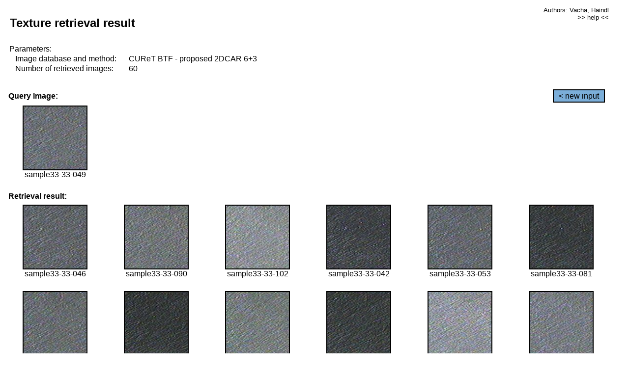

--- FILE ---
content_type: text/html;charset=UTF-8
request_url: http://cbir.utia.cas.cz/retrievalWebDemoCuret/RetrieveImages?database=0&database2=-1&input=2969&number=60&paging=43
body_size: 48797
content:


<!DOCTYPE HTML PUBLIC "-//W3C//DTD HTML 4.01 Transitional//EN"
"http://www.w3.org/TR/html4/loose.dtd">

<html>
  <head>
        <LINK REL="stylesheet" TYPE="text/css" HREF="retr.css">
    <meta http-equiv="Content-Type" content="text/html; charset=UTF-8">
    <title>Demonstration of MRF Illumination Invariants - http://ro.utia.cz/</title>
    <script>
     function toggleHelp() {
       var obj = document.getElementById('help');
	if (obj.style.display == 'none') {
          obj.style.display = 'block';
	} else {
          obj.style.display = 'none';
	}
     }
    </script>

  </head>
  <body>
     <div onclick="toggleHelp()" id="help" style="position:absolute; display:none; width:70%; height:70%; margin:5% 10%; auto; background-color:lightgray; border:1px solid darkgray; padding:2em;">
	<h1>Help</h1>
        <a href="#" style="display:block; position:absolute; top: 10px; right:10px; border:1px solid gray; padding: 2px 2px 2px 2px; text-decoration: none; color: black">x</a>
        <br>
        <p>This demonstration shows retrieval of similar textures, regardless illumination conditions.
        </p>
        
        <p>
           The CUReT texture database consists of images of 61 materials, each acquired under 92
           different illumination and viewpoint directions.
        </p>
        
        <p>
           Click on the image and system will find other similar images. The images
           are considered to be similar if the structure is similar,
           regardless colour or direction of illumination.
           The result images are ordered from left to right and than top to bottom.
           The first is image is the most similar and than dissimilarity increases.
        </p>
        <p>
           More details on algorithm of finding similar images can be found in the published
           <a href="./">articles</a>.
        </p>
        <br>
        <br>
        <br>
        <br>
        <br>
        <br>
        <br>
        <br>
        <br>
        version: October 22, 2009
 </div>
    
    <table border="0" cellpadding="3" width="98%">
      <tbody>
        <tr><td colspan="4">
            <h2>&nbsp;Texture retrieval result</h2>
          </td><td align="right" valign="top" colspan="2">
            <small><a href="./" class="authors">Authors: Vacha, Haindl</a></small><br>
            <small><a href="#" class="help" onclick="toggleHelp(); return false;">>> help <<</a></small>
        </td></tr>
        <!-- parameters -->
        <tr><td colspan="6">
            <table border="0" cellpadding="0" width="100%"><tbody>
                <tr><td>
                    &nbsp;Parameters:<br/>
                </td></tr>
                <tr><td nowrap>
                    &nbsp;&nbsp;&nbsp;&nbsp;Image database and method:&nbsp;
                  </td><td width="80%">
                    CUReT BTF - proposed 2DCAR 6+3
                  </td>
                  
                </tr>
                <tr><td nowrap>
                    &nbsp;&nbsp;&nbsp;&nbsp;Number of retrieved images:&nbsp;
                  </td><td>
                    60
                  </td>
                </tr>
            </tbody></table>
          </td>
        </tr>
        <tr><td colspan="6">
            <br/>
          </td>
        </tr>
        <!-- query image -->
        <tr><td colspan="5">
            <b>&nbsp;Query image:<br/></b>
            
          </td>
          <td align="right" class="tdbutton">
            <a href="ShowInput?database=0&database2=-1&number=60&paging=43" class="button">&lt; new input</a>
            &nbsp;
          </td>
        </tr>
        <tr><td align="center" valign="top">
            <img src="http://cbir.utia.cas.cz:80/retrievalDemo-data/e16-icip/texs/all/sample33-33-049.jpg" alt="sample33-33-049" title="Name:&nbsp;sample33-33-049,&#13;Number:&nbsp;2969,&#13;Class:&nbsp;sample33" class="texture"
                   
                   
              />
            <br/>sample33-33-049
            <br/><br/>
          </td>
        </tr>
        <!--tr><td colspan="6">
            <br/>
          </td>
        </tr-->
        <!-- result images -->
        
        <tr><td colspan="6">
            <b>&nbsp;Retrieval result:</b>
          </td>
          
        </tr>
        
        <tr>
          
          <td align="center" width="16.666666666666668%"
                    
                        valign="top"
                   
              >
            
            <a href="RetrieveImages?database=0&database2=-1&input=2966&number=60&paging=43">
              <img src="http://cbir.utia.cas.cz:80/retrievalDemo-data/e16-icip/texs/all/sample33-33-046.jpg" alt="sample33-33-046" title="Position:&nbsp;1,&#13;Name:&nbsp;sample33-33-046,&#13;Number:&nbsp;2966,&#13;Distance:&nbsp;320.5,&#13;Class:&nbsp;sample33" class="texture"
                   
                   
                   />
            </a>
            <div>sample33-33-046</div>
            &nbsp;
            
            
          </td>
          
          <td align="center" width="16.666666666666668%"
                    
                        valign="top"
                   
              >
            
            <a href="RetrieveImages?database=0&database2=-1&input=2991&number=60&paging=43">
              <img src="http://cbir.utia.cas.cz:80/retrievalDemo-data/e16-icip/texs/all/sample33-33-090.jpg" alt="sample33-33-090" title="Position:&nbsp;2,&#13;Name:&nbsp;sample33-33-090,&#13;Number:&nbsp;2991,&#13;Distance:&nbsp;321.277,&#13;Class:&nbsp;sample33" class="texture"
                   
                   
                   />
            </a>
            <div>sample33-33-090</div>
            &nbsp;
            
            
          </td>
          
          <td align="center" width="16.666666666666668%"
                    
                        valign="top"
                   
              >
            
            <a href="RetrieveImages?database=0&database2=-1&input=2998&number=60&paging=43">
              <img src="http://cbir.utia.cas.cz:80/retrievalDemo-data/e16-icip/texs/all/sample33-33-102.jpg" alt="sample33-33-102" title="Position:&nbsp;3,&#13;Name:&nbsp;sample33-33-102,&#13;Number:&nbsp;2998,&#13;Distance:&nbsp;323.104,&#13;Class:&nbsp;sample33" class="texture"
                   
                   
                   />
            </a>
            <div>sample33-33-102</div>
            &nbsp;
            
            
          </td>
          
          <td align="center" width="16.666666666666668%"
                    
                        valign="top"
                   
              >
            
            <a href="RetrieveImages?database=0&database2=-1&input=2962&number=60&paging=43">
              <img src="http://cbir.utia.cas.cz:80/retrievalDemo-data/e16-icip/texs/all/sample33-33-042.jpg" alt="sample33-33-042" title="Position:&nbsp;4,&#13;Name:&nbsp;sample33-33-042,&#13;Number:&nbsp;2962,&#13;Distance:&nbsp;323.604,&#13;Class:&nbsp;sample33" class="texture"
                   
                   
                   />
            </a>
            <div>sample33-33-042</div>
            &nbsp;
            
            
          </td>
          
          <td align="center" width="16.666666666666668%"
                    
                        valign="top"
                   
              >
            
            <a href="RetrieveImages?database=0&database2=-1&input=2973&number=60&paging=43">
              <img src="http://cbir.utia.cas.cz:80/retrievalDemo-data/e16-icip/texs/all/sample33-33-053.jpg" alt="sample33-33-053" title="Position:&nbsp;5,&#13;Name:&nbsp;sample33-33-053,&#13;Number:&nbsp;2973,&#13;Distance:&nbsp;325.829,&#13;Class:&nbsp;sample33" class="texture"
                   
                   
                   />
            </a>
            <div>sample33-33-053</div>
            &nbsp;
            
            
          </td>
          
          <td align="center" width="16.666666666666668%"
                    
                        valign="top"
                   
              >
            
            <a href="RetrieveImages?database=0&database2=-1&input=2987&number=60&paging=43">
              <img src="http://cbir.utia.cas.cz:80/retrievalDemo-data/e16-icip/texs/all/sample33-33-081.jpg" alt="sample33-33-081" title="Position:&nbsp;6,&#13;Name:&nbsp;sample33-33-081,&#13;Number:&nbsp;2987,&#13;Distance:&nbsp;327.385,&#13;Class:&nbsp;sample33" class="texture"
                   
                   
                   />
            </a>
            <div>sample33-33-081</div>
            &nbsp;
            
            
          </td>
          
          
          
        </tr>
        
        <tr>
          
          <td align="center" width="16.666666666666668%"
                    
                        valign="top"
                   
              >
            
            <a href="RetrieveImages?database=0&database2=-1&input=2996&number=60&paging=43">
              <img src="http://cbir.utia.cas.cz:80/retrievalDemo-data/e16-icip/texs/all/sample33-33-099.jpg" alt="sample33-33-099" title="Position:&nbsp;7,&#13;Name:&nbsp;sample33-33-099,&#13;Number:&nbsp;2996,&#13;Distance:&nbsp;327.938,&#13;Class:&nbsp;sample33" class="texture"
                   
                   
                   />
            </a>
            <div>sample33-33-099</div>
            &nbsp;
            
            
          </td>
          
          <td align="center" width="16.666666666666668%"
                    
                        valign="top"
                   
              >
            
            <a href="RetrieveImages?database=0&database2=-1&input=3007&number=60&paging=43">
              <img src="http://cbir.utia.cas.cz:80/retrievalDemo-data/e16-icip/texs/all/sample33-33-119.jpg" alt="sample33-33-119" title="Position:&nbsp;8,&#13;Name:&nbsp;sample33-33-119,&#13;Number:&nbsp;3007,&#13;Distance:&nbsp;328.842,&#13;Class:&nbsp;sample33" class="texture"
                   
                   
                   />
            </a>
            <div>sample33-33-119</div>
            &nbsp;
            
            
          </td>
          
          <td align="center" width="16.666666666666668%"
                    
                        valign="top"
                   
              >
            
            <a href="RetrieveImages?database=0&database2=-1&input=3015&number=60&paging=43">
              <img src="http://cbir.utia.cas.cz:80/retrievalDemo-data/e16-icip/texs/all/sample33-33-134.jpg" alt="sample33-33-134" title="Position:&nbsp;9,&#13;Name:&nbsp;sample33-33-134,&#13;Number:&nbsp;3015,&#13;Distance:&nbsp;330.317,&#13;Class:&nbsp;sample33" class="texture"
                   
                   
                   />
            </a>
            <div>sample33-33-134</div>
            &nbsp;
            
            
          </td>
          
          <td align="center" width="16.666666666666668%"
                    
                        valign="top"
                   
              >
            
            <a href="RetrieveImages?database=0&database2=-1&input=3008&number=60&paging=43">
              <img src="http://cbir.utia.cas.cz:80/retrievalDemo-data/e16-icip/texs/all/sample33-33-121.jpg" alt="sample33-33-121" title="Position:&nbsp;10,&#13;Name:&nbsp;sample33-33-121,&#13;Number:&nbsp;3008,&#13;Distance:&nbsp;332.283,&#13;Class:&nbsp;sample33" class="texture"
                   
                   
                   />
            </a>
            <div>sample33-33-121</div>
            &nbsp;
            
            
          </td>
          
          <td align="center" width="16.666666666666668%"
                    
                        valign="top"
                   
              >
            
            <a href="RetrieveImages?database=0&database2=-1&input=2971&number=60&paging=43">
              <img src="http://cbir.utia.cas.cz:80/retrievalDemo-data/e16-icip/texs/all/sample33-33-051.jpg" alt="sample33-33-051" title="Position:&nbsp;11,&#13;Name:&nbsp;sample33-33-051,&#13;Number:&nbsp;2971,&#13;Distance:&nbsp;332.586,&#13;Class:&nbsp;sample33" class="texture"
                   
                   
                   />
            </a>
            <div>sample33-33-051</div>
            &nbsp;
            
            
          </td>
          
          <td align="center" width="16.666666666666668%"
                    
                        valign="top"
                   
              >
            
            <a href="RetrieveImages?database=0&database2=-1&input=2975&number=60&paging=43">
              <img src="http://cbir.utia.cas.cz:80/retrievalDemo-data/e16-icip/texs/all/sample33-33-055.jpg" alt="sample33-33-055" title="Position:&nbsp;12,&#13;Name:&nbsp;sample33-33-055,&#13;Number:&nbsp;2975,&#13;Distance:&nbsp;333.917,&#13;Class:&nbsp;sample33" class="texture"
                   
                   
                   />
            </a>
            <div>sample33-33-055</div>
            &nbsp;
            
            
          </td>
          
          
          
        </tr>
        
        <tr>
          
          <td align="center" width="16.666666666666668%"
                    
                        valign="top"
                   
              >
            
            <a href="RetrieveImages?database=0&database2=-1&input=2956&number=60&paging=43">
              <img src="http://cbir.utia.cas.cz:80/retrievalDemo-data/e16-icip/texs/all/sample33-33-033.jpg" alt="sample33-33-033" title="Position:&nbsp;13,&#13;Name:&nbsp;sample33-33-033,&#13;Number:&nbsp;2956,&#13;Distance:&nbsp;333.936,&#13;Class:&nbsp;sample33" class="texture"
                   
                   
                   />
            </a>
            <div>sample33-33-033</div>
            &nbsp;
            
            
          </td>
          
          <td align="center" width="16.666666666666668%"
                    
                        valign="top"
                   
              >
            
            <a href="RetrieveImages?database=0&database2=-1&input=2989&number=60&paging=43">
              <img src="http://cbir.utia.cas.cz:80/retrievalDemo-data/e16-icip/texs/all/sample33-33-085.jpg" alt="sample33-33-085" title="Position:&nbsp;14,&#13;Name:&nbsp;sample33-33-085,&#13;Number:&nbsp;2989,&#13;Distance:&nbsp;335.043,&#13;Class:&nbsp;sample33" class="texture"
                   
                   
                   />
            </a>
            <div>sample33-33-085</div>
            &nbsp;
            
            
          </td>
          
          <td align="center" width="16.666666666666668%"
                    
                        valign="top"
                   
              >
            
            <a href="RetrieveImages?database=0&database2=-1&input=3011&number=60&paging=43">
              <img src="http://cbir.utia.cas.cz:80/retrievalDemo-data/e16-icip/texs/all/sample33-33-125.jpg" alt="sample33-33-125" title="Position:&nbsp;15,&#13;Name:&nbsp;sample33-33-125,&#13;Number:&nbsp;3011,&#13;Distance:&nbsp;335.714,&#13;Class:&nbsp;sample33" class="texture"
                   
                   
                   />
            </a>
            <div>sample33-33-125</div>
            &nbsp;
            
            
          </td>
          
          <td align="center" width="16.666666666666668%"
                    
                        valign="top"
                   
              >
            
            <a href="RetrieveImages?database=0&database2=-1&input=2960&number=60&paging=43">
              <img src="http://cbir.utia.cas.cz:80/retrievalDemo-data/e16-icip/texs/all/sample33-33-039.jpg" alt="sample33-33-039" title="Position:&nbsp;16,&#13;Name:&nbsp;sample33-33-039,&#13;Number:&nbsp;2960,&#13;Distance:&nbsp;338.48,&#13;Class:&nbsp;sample33" class="texture"
                   
                   
                   />
            </a>
            <div>sample33-33-039</div>
            &nbsp;
            
            
          </td>
          
          <td align="center" width="16.666666666666668%"
                    
                        valign="top"
                   
              >
            
            <a href="RetrieveImages?database=0&database2=-1&input=2961&number=60&paging=43">
              <img src="http://cbir.utia.cas.cz:80/retrievalDemo-data/e16-icip/texs/all/sample33-33-041.jpg" alt="sample33-33-041" title="Position:&nbsp;17,&#13;Name:&nbsp;sample33-33-041,&#13;Number:&nbsp;2961,&#13;Distance:&nbsp;340.425,&#13;Class:&nbsp;sample33" class="texture"
                   
                   
                   />
            </a>
            <div>sample33-33-041</div>
            &nbsp;
            
            
          </td>
          
          <td align="center" width="16.666666666666668%"
                    
                        valign="top"
                   
              >
            
            <a href="RetrieveImages?database=0&database2=-1&input=3012&number=60&paging=43">
              <img src="http://cbir.utia.cas.cz:80/retrievalDemo-data/e16-icip/texs/all/sample33-33-128.jpg" alt="sample33-33-128" title="Position:&nbsp;18,&#13;Name:&nbsp;sample33-33-128,&#13;Number:&nbsp;3012,&#13;Distance:&nbsp;340.827,&#13;Class:&nbsp;sample33" class="texture"
                   
                   
                   />
            </a>
            <div>sample33-33-128</div>
            &nbsp;
            
            
          </td>
          
          
          
        </tr>
        
        <tr>
          
          <td align="center" width="16.666666666666668%"
                    
                        valign="top"
                   
              >
            
            <a href="RetrieveImages?database=0&database2=-1&input=2974&number=60&paging=43">
              <img src="http://cbir.utia.cas.cz:80/retrievalDemo-data/e16-icip/texs/all/sample33-33-054.jpg" alt="sample33-33-054" title="Position:&nbsp;19,&#13;Name:&nbsp;sample33-33-054,&#13;Number:&nbsp;2974,&#13;Distance:&nbsp;341.5,&#13;Class:&nbsp;sample33" class="texture"
                   
                   
                   />
            </a>
            <div>sample33-33-054</div>
            &nbsp;
            
            
          </td>
          
          <td align="center" width="16.666666666666668%"
                    
                        valign="top"
                   
              >
            
            <a href="RetrieveImages?database=0&database2=-1&input=3024&number=60&paging=43">
              <img src="http://cbir.utia.cas.cz:80/retrievalDemo-data/e16-icip/texs/all/sample33-33-154.jpg" alt="sample33-33-154" title="Position:&nbsp;20,&#13;Name:&nbsp;sample33-33-154,&#13;Number:&nbsp;3024,&#13;Distance:&nbsp;341.887,&#13;Class:&nbsp;sample33" class="texture"
                   
                   
                   />
            </a>
            <div>sample33-33-154</div>
            &nbsp;
            
            
          </td>
          
          <td align="center" width="16.666666666666668%"
                    
                        valign="top"
                   
              >
            
            <a href="RetrieveImages?database=0&database2=-1&input=2965&number=60&paging=43">
              <img src="http://cbir.utia.cas.cz:80/retrievalDemo-data/e16-icip/texs/all/sample33-33-045.jpg" alt="sample33-33-045" title="Position:&nbsp;21,&#13;Name:&nbsp;sample33-33-045,&#13;Number:&nbsp;2965,&#13;Distance:&nbsp;342.237,&#13;Class:&nbsp;sample33" class="texture"
                   
                   
                   />
            </a>
            <div>sample33-33-045</div>
            &nbsp;
            
            
          </td>
          
          <td align="center" width="16.666666666666668%"
                    
                        valign="top"
                   
              >
            
            <a href="RetrieveImages?database=0&database2=-1&input=2959&number=60&paging=43">
              <img src="http://cbir.utia.cas.cz:80/retrievalDemo-data/e16-icip/texs/all/sample33-33-037.jpg" alt="sample33-33-037" title="Position:&nbsp;22,&#13;Name:&nbsp;sample33-33-037,&#13;Number:&nbsp;2959,&#13;Distance:&nbsp;343.199,&#13;Class:&nbsp;sample33" class="texture"
                   
                   
                   />
            </a>
            <div>sample33-33-037</div>
            &nbsp;
            
            
          </td>
          
          <td align="center" width="16.666666666666668%"
                    
                        valign="top"
                   
              >
            
            <a href="RetrieveImages?database=0&database2=-1&input=3707&number=60&paging=43">
              <img src="http://cbir.utia.cas.cz:80/retrievalDemo-data/e16-icip/texs/all/sample41-41-051.jpg" alt="sample41-41-051" title="Position:&nbsp;23,&#13;Name:&nbsp;sample41-41-051,&#13;Number:&nbsp;3707,&#13;Distance:&nbsp;344.79,&#13;Class:&nbsp;sample41" class="texture"
                   
                   
                   />
            </a>
            <div>sample41-41-051</div>
            &nbsp;
            
            
          </td>
          
          <td align="center" width="16.666666666666668%"
                    
                        valign="top"
                   
              >
            
            <a href="RetrieveImages?database=0&database2=-1&input=2968&number=60&paging=43">
              <img src="http://cbir.utia.cas.cz:80/retrievalDemo-data/e16-icip/texs/all/sample33-33-048.jpg" alt="sample33-33-048" title="Position:&nbsp;24,&#13;Name:&nbsp;sample33-33-048,&#13;Number:&nbsp;2968,&#13;Distance:&nbsp;344.934,&#13;Class:&nbsp;sample33" class="texture"
                   
                   
                   />
            </a>
            <div>sample33-33-048</div>
            &nbsp;
            
            
          </td>
          
          
          
        </tr>
        
        <tr>
          
          <td align="center" width="16.666666666666668%"
                    
                        valign="top"
                   
              >
            
            <a href="RetrieveImages?database=0&database2=-1&input=2994&number=60&paging=43">
              <img src="http://cbir.utia.cas.cz:80/retrievalDemo-data/e16-icip/texs/all/sample33-33-096.jpg" alt="sample33-33-096" title="Position:&nbsp;25,&#13;Name:&nbsp;sample33-33-096,&#13;Number:&nbsp;2994,&#13;Distance:&nbsp;345.607,&#13;Class:&nbsp;sample33" class="texture"
                   
                   
                   />
            </a>
            <div>sample33-33-096</div>
            &nbsp;
            
            
          </td>
          
          <td align="center" width="16.666666666666668%"
                    
                        valign="top"
                   
              >
            
            <a href="RetrieveImages?database=0&database2=-1&input=2970&number=60&paging=43">
              <img src="http://cbir.utia.cas.cz:80/retrievalDemo-data/e16-icip/texs/all/sample33-33-050.jpg" alt="sample33-33-050" title="Position:&nbsp;26,&#13;Name:&nbsp;sample33-33-050,&#13;Number:&nbsp;2970,&#13;Distance:&nbsp;345.868,&#13;Class:&nbsp;sample33" class="texture"
                   
                   
                   />
            </a>
            <div>sample33-33-050</div>
            &nbsp;
            
            
          </td>
          
          <td align="center" width="16.666666666666668%"
                    
                        valign="top"
                   
              >
            
            <a href="RetrieveImages?database=0&database2=-1&input=2992&number=60&paging=43">
              <img src="http://cbir.utia.cas.cz:80/retrievalDemo-data/e16-icip/texs/all/sample33-33-093.jpg" alt="sample33-33-093" title="Position:&nbsp;27,&#13;Name:&nbsp;sample33-33-093,&#13;Number:&nbsp;2992,&#13;Distance:&nbsp;346.992,&#13;Class:&nbsp;sample33" class="texture"
                   
                   
                   />
            </a>
            <div>sample33-33-093</div>
            &nbsp;
            
            
          </td>
          
          <td align="center" width="16.666666666666668%"
                    
                        valign="top"
                   
              >
            
            <a href="RetrieveImages?database=0&database2=-1&input=2972&number=60&paging=43">
              <img src="http://cbir.utia.cas.cz:80/retrievalDemo-data/e16-icip/texs/all/sample33-33-052.jpg" alt="sample33-33-052" title="Position:&nbsp;28,&#13;Name:&nbsp;sample33-33-052,&#13;Number:&nbsp;2972,&#13;Distance:&nbsp;347.041,&#13;Class:&nbsp;sample33" class="texture"
                   
                   
                   />
            </a>
            <div>sample33-33-052</div>
            &nbsp;
            
            
          </td>
          
          <td align="center" width="16.666666666666668%"
                    
                        valign="top"
                   
              >
            
            <a href="RetrieveImages?database=0&database2=-1&input=3014&number=60&paging=43">
              <img src="http://cbir.utia.cas.cz:80/retrievalDemo-data/e16-icip/texs/all/sample33-33-131.jpg" alt="sample33-33-131" title="Position:&nbsp;29,&#13;Name:&nbsp;sample33-33-131,&#13;Number:&nbsp;3014,&#13;Distance:&nbsp;348.068,&#13;Class:&nbsp;sample33" class="texture"
                   
                   
                   />
            </a>
            <div>sample33-33-131</div>
            &nbsp;
            
            
          </td>
          
          <td align="center" width="16.666666666666668%"
                    
                        valign="top"
                   
              >
            
            <a href="RetrieveImages?database=0&database2=-1&input=3013&number=60&paging=43">
              <img src="http://cbir.utia.cas.cz:80/retrievalDemo-data/e16-icip/texs/all/sample33-33-129.jpg" alt="sample33-33-129" title="Position:&nbsp;30,&#13;Name:&nbsp;sample33-33-129,&#13;Number:&nbsp;3013,&#13;Distance:&nbsp;348.185,&#13;Class:&nbsp;sample33" class="texture"
                   
                   
                   />
            </a>
            <div>sample33-33-129</div>
            &nbsp;
            
            
          </td>
          
          
          
        </tr>
        
        <tr>
          
          <td align="center" width="16.666666666666668%"
                    
                        valign="top"
                   
              >
            
            <a href="RetrieveImages?database=0&database2=-1&input=2957&number=60&paging=43">
              <img src="http://cbir.utia.cas.cz:80/retrievalDemo-data/e16-icip/texs/all/sample33-33-035.jpg" alt="sample33-33-035" title="Position:&nbsp;31,&#13;Name:&nbsp;sample33-33-035,&#13;Number:&nbsp;2957,&#13;Distance:&nbsp;348.326,&#13;Class:&nbsp;sample33" class="texture"
                   
                   
                   />
            </a>
            <div>sample33-33-035</div>
            &nbsp;
            
            
          </td>
          
          <td align="center" width="16.666666666666668%"
                    
                        valign="top"
                   
              >
            
            <a href="RetrieveImages?database=0&database2=-1&input=3016&number=60&paging=43">
              <img src="http://cbir.utia.cas.cz:80/retrievalDemo-data/e16-icip/texs/all/sample33-33-136.jpg" alt="sample33-33-136" title="Position:&nbsp;32,&#13;Name:&nbsp;sample33-33-136,&#13;Number:&nbsp;3016,&#13;Distance:&nbsp;348.649,&#13;Class:&nbsp;sample33" class="texture"
                   
                   
                   />
            </a>
            <div>sample33-33-136</div>
            &nbsp;
            
            
          </td>
          
          <td align="center" width="16.666666666666668%"
                    
                        valign="top"
                   
              >
            
            <a href="RetrieveImages?database=0&database2=-1&input=2993&number=60&paging=43">
              <img src="http://cbir.utia.cas.cz:80/retrievalDemo-data/e16-icip/texs/all/sample33-33-094.jpg" alt="sample33-33-094" title="Position:&nbsp;33,&#13;Name:&nbsp;sample33-33-094,&#13;Number:&nbsp;2993,&#13;Distance:&nbsp;348.979,&#13;Class:&nbsp;sample33" class="texture"
                   
                   
                   />
            </a>
            <div>sample33-33-094</div>
            &nbsp;
            
            
          </td>
          
          <td align="center" width="16.666666666666668%"
                    
                        valign="top"
                   
              >
            
            <a href="RetrieveImages?database=0&database2=-1&input=2988&number=60&paging=43">
              <img src="http://cbir.utia.cas.cz:80/retrievalDemo-data/e16-icip/texs/all/sample33-33-084.jpg" alt="sample33-33-084" title="Position:&nbsp;34,&#13;Name:&nbsp;sample33-33-084,&#13;Number:&nbsp;2988,&#13;Distance:&nbsp;349.049,&#13;Class:&nbsp;sample33" class="texture"
                   
                   
                   />
            </a>
            <div>sample33-33-084</div>
            &nbsp;
            
            
          </td>
          
          <td align="center" width="16.666666666666668%"
                    
                        valign="top"
                   
              >
            
            <a href="RetrieveImages?database=0&database2=-1&input=2958&number=60&paging=43">
              <img src="http://cbir.utia.cas.cz:80/retrievalDemo-data/e16-icip/texs/all/sample33-33-036.jpg" alt="sample33-33-036" title="Position:&nbsp;35,&#13;Name:&nbsp;sample33-33-036,&#13;Number:&nbsp;2958,&#13;Distance:&nbsp;349.751,&#13;Class:&nbsp;sample33" class="texture"
                   
                   
                   />
            </a>
            <div>sample33-33-036</div>
            &nbsp;
            
            
          </td>
          
          <td align="center" width="16.666666666666668%"
                    
                        valign="top"
                   
              >
            
            <a href="RetrieveImages?database=0&database2=-1&input=2964&number=60&paging=43">
              <img src="http://cbir.utia.cas.cz:80/retrievalDemo-data/e16-icip/texs/all/sample33-33-044.jpg" alt="sample33-33-044" title="Position:&nbsp;36,&#13;Name:&nbsp;sample33-33-044,&#13;Number:&nbsp;2964,&#13;Distance:&nbsp;350.278,&#13;Class:&nbsp;sample33" class="texture"
                   
                   
                   />
            </a>
            <div>sample33-33-044</div>
            &nbsp;
            
            
          </td>
          
          
          
        </tr>
        
        <tr>
          
          <td align="center" width="16.666666666666668%"
                    
                        valign="top"
                   
              >
            
            <a href="RetrieveImages?database=0&database2=-1&input=1843&number=60&paging=43">
              <img src="http://cbir.utia.cas.cz:80/retrievalDemo-data/e16-icip/texs/all/sample21-21-016.jpg" alt="sample21-21-016" title="Position:&nbsp;37,&#13;Name:&nbsp;sample21-21-016,&#13;Number:&nbsp;1843,&#13;Distance:&nbsp;350.604,&#13;Class:&nbsp;sample21" class="texture"
                   
                   
                   />
            </a>
            <div>sample21-21-016</div>
            &nbsp;
            
            
          </td>
          
          <td align="center" width="16.666666666666668%"
                    
                        valign="top"
                   
              >
            
            <a href="RetrieveImages?database=0&database2=-1&input=2986&number=60&paging=43">
              <img src="http://cbir.utia.cas.cz:80/retrievalDemo-data/e16-icip/texs/all/sample33-33-079.jpg" alt="sample33-33-079" title="Position:&nbsp;38,&#13;Name:&nbsp;sample33-33-079,&#13;Number:&nbsp;2986,&#13;Distance:&nbsp;351.236,&#13;Class:&nbsp;sample33" class="texture"
                   
                   
                   />
            </a>
            <div>sample33-33-079</div>
            &nbsp;
            
            
          </td>
          
          <td align="center" width="16.666666666666668%"
                    
                        valign="top"
                   
              >
            
            <a href="RetrieveImages?database=0&database2=-1&input=3023&number=60&paging=43">
              <img src="http://cbir.utia.cas.cz:80/retrievalDemo-data/e16-icip/texs/all/sample33-33-152.jpg" alt="sample33-33-152" title="Position:&nbsp;39,&#13;Name:&nbsp;sample33-33-152,&#13;Number:&nbsp;3023,&#13;Distance:&nbsp;351.246,&#13;Class:&nbsp;sample33" class="texture"
                   
                   
                   />
            </a>
            <div>sample33-33-152</div>
            &nbsp;
            
            
          </td>
          
          <td align="center" width="16.666666666666668%"
                    
                        valign="top"
                   
              >
            
            <a href="RetrieveImages?database=0&database2=-1&input=2953&number=60&paging=43">
              <img src="http://cbir.utia.cas.cz:80/retrievalDemo-data/e16-icip/texs/all/sample33-33-028.jpg" alt="sample33-33-028" title="Position:&nbsp;40,&#13;Name:&nbsp;sample33-33-028,&#13;Number:&nbsp;2953,&#13;Distance:&nbsp;351.433,&#13;Class:&nbsp;sample33" class="texture"
                   
                   
                   />
            </a>
            <div>sample33-33-028</div>
            &nbsp;
            
            
          </td>
          
          <td align="center" width="16.666666666666668%"
                    
                        valign="top"
                   
              >
            
            <a href="RetrieveImages?database=0&database2=-1&input=3027&number=60&paging=43">
              <img src="http://cbir.utia.cas.cz:80/retrievalDemo-data/e16-icip/texs/all/sample33-33-158.jpg" alt="sample33-33-158" title="Position:&nbsp;41,&#13;Name:&nbsp;sample33-33-158,&#13;Number:&nbsp;3027,&#13;Distance:&nbsp;351.636,&#13;Class:&nbsp;sample33" class="texture"
                   
                   
                   />
            </a>
            <div>sample33-33-158</div>
            &nbsp;
            
            
          </td>
          
          <td align="center" width="16.666666666666668%"
                    
                        valign="top"
                   
              >
            
            <a href="RetrieveImages?database=0&database2=-1&input=2990&number=60&paging=43">
              <img src="http://cbir.utia.cas.cz:80/retrievalDemo-data/e16-icip/texs/all/sample33-33-087.jpg" alt="sample33-33-087" title="Position:&nbsp;42,&#13;Name:&nbsp;sample33-33-087,&#13;Number:&nbsp;2990,&#13;Distance:&nbsp;351.892,&#13;Class:&nbsp;sample33" class="texture"
                   
                   
                   />
            </a>
            <div>sample33-33-087</div>
            &nbsp;
            
            
          </td>
          
          
          
        </tr>
        
        <tr>
          
          <td align="center" width="16.666666666666668%"
                    
                        valign="top"
                   
              >
            
            <a href="RetrieveImages?database=0&database2=-1&input=2954&number=60&paging=43">
              <img src="http://cbir.utia.cas.cz:80/retrievalDemo-data/e16-icip/texs/all/sample33-33-030.jpg" alt="sample33-33-030" title="Position:&nbsp;43,&#13;Name:&nbsp;sample33-33-030,&#13;Number:&nbsp;2954,&#13;Distance:&nbsp;351.909,&#13;Class:&nbsp;sample33" class="texture"
                   
                   
                   />
            </a>
            <div>sample33-33-030</div>
            &nbsp;
            
            
          </td>
          
          <td align="center" width="16.666666666666668%"
                    
                        valign="top"
                   
              >
            
            <a href="RetrieveImages?database=0&database2=-1&input=2967&number=60&paging=43">
              <img src="http://cbir.utia.cas.cz:80/retrievalDemo-data/e16-icip/texs/all/sample33-33-047.jpg" alt="sample33-33-047" title="Position:&nbsp;44,&#13;Name:&nbsp;sample33-33-047,&#13;Number:&nbsp;2967,&#13;Distance:&nbsp;352.097,&#13;Class:&nbsp;sample33" class="texture"
                   
                   
                   />
            </a>
            <div>sample33-33-047</div>
            &nbsp;
            
            
          </td>
          
          <td align="center" width="16.666666666666668%"
                    
                        valign="top"
                   
              >
            
            <a href="RetrieveImages?database=0&database2=-1&input=2997&number=60&paging=43">
              <img src="http://cbir.utia.cas.cz:80/retrievalDemo-data/e16-icip/texs/all/sample33-33-101.jpg" alt="sample33-33-101" title="Position:&nbsp;45,&#13;Name:&nbsp;sample33-33-101,&#13;Number:&nbsp;2997,&#13;Distance:&nbsp;352.233,&#13;Class:&nbsp;sample33" class="texture"
                   
                   
                   />
            </a>
            <div>sample33-33-101</div>
            &nbsp;
            
            
          </td>
          
          <td align="center" width="16.666666666666668%"
                    
                        valign="top"
                   
              >
            
            <a href="RetrieveImages?database=0&database2=-1&input=3021&number=60&paging=43">
              <img src="http://cbir.utia.cas.cz:80/retrievalDemo-data/e16-icip/texs/all/sample33-33-149.jpg" alt="sample33-33-149" title="Position:&nbsp;46,&#13;Name:&nbsp;sample33-33-149,&#13;Number:&nbsp;3021,&#13;Distance:&nbsp;352.825,&#13;Class:&nbsp;sample33" class="texture"
                   
                   
                   />
            </a>
            <div>sample33-33-149</div>
            &nbsp;
            
            
          </td>
          
          <td align="center" width="16.666666666666668%"
                    
                        valign="top"
                   
              >
            
            <a href="RetrieveImages?database=0&database2=-1&input=2983&number=60&paging=43">
              <img src="http://cbir.utia.cas.cz:80/retrievalDemo-data/e16-icip/texs/all/sample33-33-073.jpg" alt="sample33-33-073" title="Position:&nbsp;47,&#13;Name:&nbsp;sample33-33-073,&#13;Number:&nbsp;2983,&#13;Distance:&nbsp;353.717,&#13;Class:&nbsp;sample33" class="texture"
                   
                   
                   />
            </a>
            <div>sample33-33-073</div>
            &nbsp;
            
            
          </td>
          
          <td align="center" width="16.666666666666668%"
                    
                        valign="top"
                   
              >
            
            <a href="RetrieveImages?database=0&database2=-1&input=3010&number=60&paging=43">
              <img src="http://cbir.utia.cas.cz:80/retrievalDemo-data/e16-icip/texs/all/sample33-33-123.jpg" alt="sample33-33-123" title="Position:&nbsp;48,&#13;Name:&nbsp;sample33-33-123,&#13;Number:&nbsp;3010,&#13;Distance:&nbsp;354.362,&#13;Class:&nbsp;sample33" class="texture"
                   
                   
                   />
            </a>
            <div>sample33-33-123</div>
            &nbsp;
            
            
          </td>
          
          
          
        </tr>
        
        <tr>
          
          <td align="center" width="16.666666666666668%"
                    
                        valign="top"
                   
              >
            
            <a href="RetrieveImages?database=0&database2=-1&input=2955&number=60&paging=43">
              <img src="http://cbir.utia.cas.cz:80/retrievalDemo-data/e16-icip/texs/all/sample33-33-032.jpg" alt="sample33-33-032" title="Position:&nbsp;49,&#13;Name:&nbsp;sample33-33-032,&#13;Number:&nbsp;2955,&#13;Distance:&nbsp;354.64,&#13;Class:&nbsp;sample33" class="texture"
                   
                   
                   />
            </a>
            <div>sample33-33-032</div>
            &nbsp;
            
            
          </td>
          
          <td align="center" width="16.666666666666668%"
                    
                        valign="top"
                   
              >
            
            <a href="RetrieveImages?database=0&database2=-1&input=2984&number=60&paging=43">
              <img src="http://cbir.utia.cas.cz:80/retrievalDemo-data/e16-icip/texs/all/sample33-33-076.jpg" alt="sample33-33-076" title="Position:&nbsp;50,&#13;Name:&nbsp;sample33-33-076,&#13;Number:&nbsp;2984,&#13;Distance:&nbsp;354.764,&#13;Class:&nbsp;sample33" class="texture"
                   
                   
                   />
            </a>
            <div>sample33-33-076</div>
            &nbsp;
            
            
          </td>
          
          <td align="center" width="16.666666666666668%"
                    
                        valign="top"
                   
              >
            
            <a href="RetrieveImages?database=0&database2=-1&input=3710&number=60&paging=43">
              <img src="http://cbir.utia.cas.cz:80/retrievalDemo-data/e16-icip/texs/all/sample41-41-054.jpg" alt="sample41-41-054" title="Position:&nbsp;51,&#13;Name:&nbsp;sample41-41-054,&#13;Number:&nbsp;3710,&#13;Distance:&nbsp;354.846,&#13;Class:&nbsp;sample41" class="texture"
                   
                   
                   />
            </a>
            <div>sample41-41-054</div>
            &nbsp;
            
            
          </td>
          
          <td align="center" width="16.666666666666668%"
                    
                        valign="top"
                   
              >
            
            <a href="RetrieveImages?database=0&database2=-1&input=3003&number=60&paging=43">
              <img src="http://cbir.utia.cas.cz:80/retrievalDemo-data/e16-icip/texs/all/sample33-33-112.jpg" alt="sample33-33-112" title="Position:&nbsp;52,&#13;Name:&nbsp;sample33-33-112,&#13;Number:&nbsp;3003,&#13;Distance:&nbsp;355.187,&#13;Class:&nbsp;sample33" class="texture"
                   
                   
                   />
            </a>
            <div>sample33-33-112</div>
            &nbsp;
            
            
          </td>
          
          <td align="center" width="16.666666666666668%"
                    
                        valign="top"
                   
              >
            
            <a href="RetrieveImages?database=0&database2=-1&input=3022&number=60&paging=43">
              <img src="http://cbir.utia.cas.cz:80/retrievalDemo-data/e16-icip/texs/all/sample33-33-150.jpg" alt="sample33-33-150" title="Position:&nbsp;53,&#13;Name:&nbsp;sample33-33-150,&#13;Number:&nbsp;3022,&#13;Distance:&nbsp;355.717,&#13;Class:&nbsp;sample33" class="texture"
                   
                   
                   />
            </a>
            <div>sample33-33-150</div>
            &nbsp;
            
            
          </td>
          
          <td align="center" width="16.666666666666668%"
                    
                        valign="top"
                   
              >
            
            <a href="RetrieveImages?database=0&database2=-1&input=2981&number=60&paging=43">
              <img src="http://cbir.utia.cas.cz:80/retrievalDemo-data/e16-icip/texs/all/sample33-33-068.jpg" alt="sample33-33-068" title="Position:&nbsp;54,&#13;Name:&nbsp;sample33-33-068,&#13;Number:&nbsp;2981,&#13;Distance:&nbsp;357.344,&#13;Class:&nbsp;sample33" class="texture"
                   
                   
                   />
            </a>
            <div>sample33-33-068</div>
            &nbsp;
            
            
          </td>
          
          
          
        </tr>
        
        <tr>
          
          <td align="center" width="16.666666666666668%"
                    
                        valign="top"
                   
              >
            
            <a href="RetrieveImages?database=0&database2=-1&input=3748&number=60&paging=43">
              <img src="http://cbir.utia.cas.cz:80/retrievalDemo-data/e16-icip/texs/all/sample41-41-128.jpg" alt="sample41-41-128" title="Position:&nbsp;55,&#13;Name:&nbsp;sample41-41-128,&#13;Number:&nbsp;3748,&#13;Distance:&nbsp;357.687,&#13;Class:&nbsp;sample41" class="texture"
                   
                   
                   />
            </a>
            <div>sample41-41-128</div>
            &nbsp;
            
            
          </td>
          
          <td align="center" width="16.666666666666668%"
                    
                        valign="top"
                   
              >
            
            <a href="RetrieveImages?database=0&database2=-1&input=1847&number=60&paging=43">
              <img src="http://cbir.utia.cas.cz:80/retrievalDemo-data/e16-icip/texs/all/sample21-21-025.jpg" alt="sample21-21-025" title="Position:&nbsp;56,&#13;Name:&nbsp;sample21-21-025,&#13;Number:&nbsp;1847,&#13;Distance:&nbsp;357.899,&#13;Class:&nbsp;sample21" class="texture"
                   
                   
                   />
            </a>
            <div>sample21-21-025</div>
            &nbsp;
            
            
          </td>
          
          <td align="center" width="16.666666666666668%"
                    
                        valign="top"
                   
              >
            
            <a href="RetrieveImages?database=0&database2=-1&input=2952&number=60&paging=43">
              <img src="http://cbir.utia.cas.cz:80/retrievalDemo-data/e16-icip/texs/all/sample33-33-026.jpg" alt="sample33-33-026" title="Position:&nbsp;57,&#13;Name:&nbsp;sample33-33-026,&#13;Number:&nbsp;2952,&#13;Distance:&nbsp;358.149,&#13;Class:&nbsp;sample33" class="texture"
                   
                   
                   />
            </a>
            <div>sample33-33-026</div>
            &nbsp;
            
            
          </td>
          
          <td align="center" width="16.666666666666668%"
                    
                        valign="top"
                   
              >
            
            <a href="RetrieveImages?database=0&database2=-1&input=3004&number=60&paging=43">
              <img src="http://cbir.utia.cas.cz:80/retrievalDemo-data/e16-icip/texs/all/sample33-33-114.jpg" alt="sample33-33-114" title="Position:&nbsp;58,&#13;Name:&nbsp;sample33-33-114,&#13;Number:&nbsp;3004,&#13;Distance:&nbsp;358.313,&#13;Class:&nbsp;sample33" class="texture"
                   
                   
                   />
            </a>
            <div>sample33-33-114</div>
            &nbsp;
            
            
          </td>
          
          <td align="center" width="16.666666666666668%"
                    
                        valign="top"
                   
              >
            
            <a href="RetrieveImages?database=0&database2=-1&input=7&number=60&paging=43">
              <img src="http://cbir.utia.cas.cz:80/retrievalDemo-data/e16-icip/texs/all/sample01-01-025.jpg" alt="sample01-01-025" title="Position:&nbsp;59,&#13;Name:&nbsp;sample01-01-025,&#13;Number:&nbsp;7,&#13;Distance:&nbsp;358.377,&#13;Class:&nbsp;sample01" class="texture"
                   
                   
                   />
            </a>
            <div>sample01-01-025</div>
            &nbsp;
            
            
          </td>
          
          <td align="center" width="16.666666666666668%"
                    
                        valign="top"
                   
              >
            
            <a href="RetrieveImages?database=0&database2=-1&input=3030&number=60&paging=43">
              <img src="http://cbir.utia.cas.cz:80/retrievalDemo-data/e16-icip/texs/all/sample33-33-165.jpg" alt="sample33-33-165" title="Position:&nbsp;60,&#13;Name:&nbsp;sample33-33-165,&#13;Number:&nbsp;3030,&#13;Distance:&nbsp;358.79,&#13;Class:&nbsp;sample33" class="texture"
                   
                   
                   />
            </a>
            <div>sample33-33-165</div>
            &nbsp;
            
            
          </td>
          
          
          
        </tr>
        
      </tbody>
    </table>

  </body>
</html>
